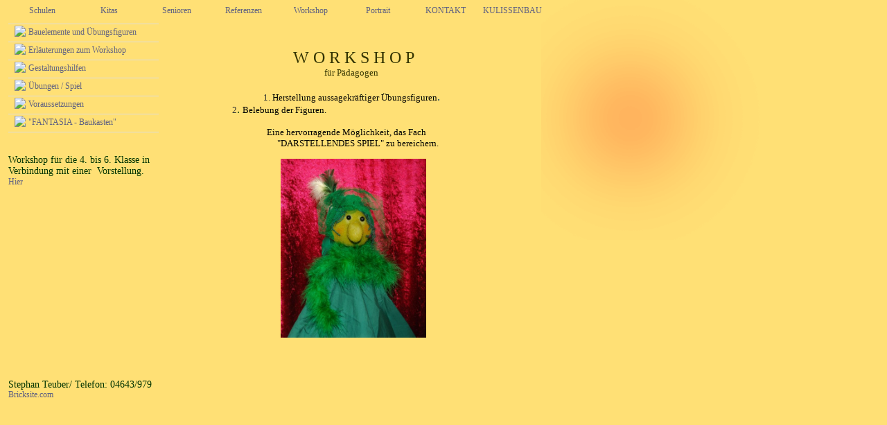

--- FILE ---
content_type: text/html; charset=iso-8859-1
request_url: https://www.bricksite.com/stephanteuber/seminare-und-workshops
body_size: 4415
content:
<html>
<head>
<base href="https://www.bricksite.com/stephanteuber">
<meta http-equiv="content-type" content="text/html; charset=iso-8859-1" />
<link href="https://www.bricksite.com/User_misc/41000-41999/41461/favicon.ico?t=1769012311" rel="shortcut icon" type="image/x-icon" />
<title>Fantasia-Theater</title>
<meta name="description" content="'Das Figurentheater der besonderen Art.-- witzig, geistreich,kindgerecht.'---" />
<meta name="keywords" content="Kindertheater, Kulturtheater, Schultheater, Ostsee,Schleswig- Holstein, Figurentheater, Puppentheater,Seminare, Deekelsen,
Kultur,Kappeln,Theater,Kinderkultur,Ferien, Tourismus,Freizeit,
Schlei,Ostseeurlaub,Landarzt,maasholm, informationen, fantasi" />
<script type="text/javascript" src="admin/Systemfiles/Jquery/jquery-1.9.1.min.js"></script>
<script type="text/javascript" src="admin/Systemfiles/javascript+validate+swfobject.js?v=7"></script>
<link rel="stylesheet" type="text/css" href="https://www.bricksite.com/admin/Templates/Shared/Template_27/Default/stylesheet.css" />
<style type="text/css">
	.warning{background-color: #FFC5A8;padding: 10px;border: 1px dashed #dddddd; margin-bottom: 5px;}
	.notice{background-color: #77B272;padding: 10px;border: 1px dashed #dddddd; margin-bottom: 5px; color:#ffffff;}
	.welcome100Image{border: 0px;}
	br.innova{display:none;}
	#cmsSnippetsSidebar, #cms-standard-sidebar-left-content-elements-wrap,
	#cms-standard-sidebar-right-content-elements-wrap{width:217px; overflow:hidden;}
	a img{border:0px;}
	img.image-100{width:220px;}
	img.image-50{width:50%;}
	img.image-25{width:25%;}

	button.webshop_add_to_basket {background-image: url('../Mediafiles/Images/add_to_basket.gif');background-repeat: no-repeat;width:110px;border:1px solid #999999;background-color:#eeeeee;background-position: left center;text-align:right;padding-right:10px;}
	#webshop_customer_info_form .invalid input{background: #cc0000; color:#ffffff;}
	#webshop-form-wrap .sep-ver{width:1px; background: #eeeeee;}
	#webshop-form-wrap .sep-hor{height:1px; background: #eeeeee;}

		.cmsContentStandardGuestbookWrap input:not([type="checkbox"]), .cmsContentStandardGuestbookWrap textarea,
	.cmsContentStandardContact_formWrap input, .cmsContentStandardContact_formWrap textarea,
	.cmsContentStandardNewsletterWrap input, .cmsContentStandardNewsletterWrap textarea,
	.cmsContentStandardWebshopWrap input, .cmsContentStandardWebshopWrap textarea{
		border:1px solid #cccccc; padding: 5px; font-size:13px; -webkit-border-radius: 4px; -moz-border-radius: 4px; border-radius: 4px;
	}
	.cmsContentStandardGuestbookWrap table td, .cmsContentStandardContact_formWrap table td, .cmsContentStandardNewsletterWrap table td{background: none;}
	.cmsContentStandardGuestbookWrap button, .cmsContentStandardContact_formWrap button, .cmsContentStandardNewsletterWrap button{
		padding:8px 18px; background: #ffffff; border:1px solid #999999; font-weight: bold; -webkit-border-radius: 4px;
		-moz-border-radius: 4px; border-radius: 4px;
	}
    .lightbox {
        z-index: 1000000 !important;
    }
</style>
<link rel="stylesheet" type="text/css" href="css.php?id=41461" /><link rel="stylesheet" type="text/css" href="https://www.bricksite.com/admin/Mediafiles/Images/Flags_16x11/country-flags.css" />
</head>


<body id="body" onload="validate_on_change(); " style="background-image: url('/uf/40000_49999/41461/f1a3eb3853a58e382ada05f5728690b9.png');background-repeat:no-repeat;background-position:right top;background-color:#ffe075;">


<table id="main" cellpadding="0" cellspacing="0">

		<tr>
		<td class="margin_left" id="margin_left_top">&nbsp;</td>
		<td id="center_top">
			
			<div id="topWrapper">
			
			    	   	<div id="quickLinksDiv">
  				<table align="right" cellspacing="0" cellpadding="0"><tr><td><table  cellspacing="0" cellpadding="0" border='0'><tr valign="middle"><td width="10"></td></tr></table></td></tr></table>  			</div>		
									 
						<div id="logoMain">				
				<a href="/stephanteuber">
<div id="logoDiv" style="background-image: url('User_misc/41000-41999/41461/logo.png?time=1769012311');" ></div>

</a>			</div>
						 
						<div id="topmenu">   
				
			<style type="text/css">.navBigLinksVertical tr td, .navBigLinksHorisontal td{cursor:pointer;}</style>
			<script type="text/javascript">
				$(document).ready(function(){
					var base = $('base').attr('href');
					var linkClicked = '';
					var bigLink = '';
					var linkTarget = '';
					$('.navBigLinksVertical tr td, .navBigLinksHorisontal tr td').click(function(){
						linkClicked = $(this).find('a').attr('href');
						linkTarget = $(this).find('a').attr('target');
						if (linkClicked.split('/')[1]) linkClicked = linkClicked.split('/')[1];
						if (base && linkClicked.indexOf('.')<0) bigLink = base+'/'+linkClicked;
						else bigLink = linkClicked;
						if (linkTarget == '_BLANK' || linkTarget == '_blank') window.open(bigLink,'newWindow');
						else window.location.href=bigLink;
						return false;
					});
				});
			</script>
			<table class="navBigLinksHorisontal" height="100%"   bgcolor="" align="center" cellspacing="0" cellpadding="0"><tr><td height="100%" width="" align="center" title="Schulen" onmouseover="this.style.background='';" onmouseout="this.style.background='';">
<table cellspacing="0" cellpadding="0" height="100%"><tr>
<td height="100%" width="97" align="center" height="100%"><a href="stephanteuber/schulen" class="top_menu" title="Schulen" >Schulen</a></td></tr></table>
</td>

<td height="100%" width="" align="center" title="Kindergarten 1" onmouseover="this.style.background='';" onmouseout="this.style.background='';">
<table cellspacing="0" cellpadding="0" height="100%"><tr>
<td height="100%" width="97" align="center" height="100%"><a href="stephanteuber/kindergarten-1" class="top_menu" title="Kindergarten 1" >Kitas</a></td></tr></table>
</td>

<td height="100%" width="" align="center" title="" onmouseover="this.style.background='';" onmouseout="this.style.background='';">
<table cellspacing="0" cellpadding="0" height="100%"><tr>
<td height="100%" width="97" align="center" height="100%"><a href="stephanteuber/generationsbergreifende-vorstellungen-mit-anschlieendem-gesprch" class="top_menu" title="" >Senioren</a></td></tr></table>
</td>

<td height="100%" width="" align="center" title="----" onmouseover="this.style.background='';" onmouseout="this.style.background='';">
<table cellspacing="0" cellpadding="0" height="100%"><tr>
<td height="100%" width="97" align="center" height="100%"><a href="stephanteuber/-11" class="top_menu" title="----" >Referenzen</a></td></tr></table>
</td>

<td height="100%" width="" align="center" title="Workshops / Fortbildung" bgcolor="">
<table cellspacing="0" cellpadding="0" height="100%"><tr>
<td height="100%" width="97" align="center" height="100%"><a href="stephanteuber/seminare-und-workshops" class="top_menu_current" title="Workshops / Fortbildung" >Workshop</a></td></tr></table>
</td>

<td height="100%" width="" align="center" title="äää" onmouseover="this.style.background='';" onmouseout="this.style.background='';">
<table cellspacing="0" cellpadding="0" height="100%"><tr>
<td height="100%" width="97" align="center" height="100%"><a href="stephanteuber/-10" class="top_menu" title="äää" >Portrait</a></td></tr></table>
</td>

<td height="100%" width="" align="center" title="" onmouseover="this.style.background='';" onmouseout="this.style.background='';">
<table cellspacing="0" cellpadding="0" height="100%"><tr>
<td height="100%" width="97" align="center" height="100%"><a href="?id=373662" class="top_menu" title="" >KONTAKT</a></td></tr></table>
</td>

<td height="100%" width="" align="center" title="" onmouseover="this.style.background='';" onmouseout="this.style.background='';">
<table cellspacing="0" cellpadding="0" height="100%"><tr>
<td height="100%" width="97" align="center" height="100%"><a href="http://www.bricksite.com/Fantasia-Kulissen" class="top_menu" title="" >KULISSENBAU</a></td></tr></table>
</td>

</tr></table>			</div>
			
			</div>
					 
		</td>
		<td class="margin_right" id="margin_right_top">&nbsp;</td>
	</tr>
			 
		<tr>
		<td class="margin_left" valign="top">
			
		</td>
		<td id="content" valign="top">
					 
						<div>
				<table style="height:100%; width: 775px" cellpadding="0" cellspacing="0">
					
										<tr><td height="10"></td></tr>
					<tr>		
												<td id="submenu" valign="top">											
							
							<table style="width:100%;" cellpadding="0" cellspacing="0">
								<tr>
									<td valign="top" style="width:217px;">
										<div style="float:left; width:217px;">
											
			<style type="text/css">.navBigLinksVertical tr td, .navBigLinksHorisontal td{cursor:pointer;}</style>
			<script type="text/javascript">
				$(document).ready(function(){
					var base = $('base').attr('href');
					var linkClicked = '';
					var bigLink = '';
					var linkTarget = '';
					$('.navBigLinksVertical tr td, .navBigLinksHorisontal tr td').click(function(){
						linkClicked = $(this).find('a').attr('href');
						linkTarget = $(this).find('a').attr('target');
						if (linkClicked.split('/')[1]) linkClicked = linkClicked.split('/')[1];
						if (base && linkClicked.indexOf('.')<0) bigLink = base+'/'+linkClicked;
						else bigLink = linkClicked;
						if (linkTarget == '_BLANK' || linkTarget == '_blank') window.open(bigLink,'newWindow');
						else window.location.href=bigLink;
						return false;
					});
				});
			</script>
			<table class="navBigLinksVertical" align="left" width="100%" bgcolor="" valign="top" cellspacing="0" cellpadding="0">
</tr><tr><td class="submenuHorisontalSeparator" height="1" bgcolor="#dddddd"></td></tr><tr title="Bauelemente und Übungsfiguren" onmouseover="this.style.background='#dddddd';" onmouseout="this.style.background='';"><td  height="25" align="left"><table cellspacing="0" cellpadding="0" align="left"><tr><td width="5"></td><td width="0" align="right">&nbsp;<img src="admin/Templates/Shared/Template_27/Default/bullet.gif">&nbsp;</td><td align="left" ><a class="sub_menu" href="stephanteuber/bauelemente-und-bungsfiguren" title="Bauelemente und Übungsfiguren" >Bauelemente und Übungsfiguren</a></td></tr></table></td></tr>

</tr><tr><td class="submenuHorisontalSeparator" height="1" bgcolor="#dddddd"></td></tr><tr title="Erläuterungen zu Workschop" onmouseover="this.style.background='#dddddd';" onmouseout="this.style.background='';"><td  height="25" align="left"><table cellspacing="0" cellpadding="0" align="left"><tr><td width="5"></td><td width="0" align="right">&nbsp;<img src="admin/Templates/Shared/Template_27/Default/bullet.gif">&nbsp;</td><td align="left" ><a class="sub_menu" href="stephanteuber/erluterungen-zu-workschop" title="Erläuterungen zu Workschop" >Erläuterungen zum  Workshop</a></td></tr></table></td></tr>

</tr><tr><td class="submenuHorisontalSeparator" height="1" bgcolor="#dddddd"></td></tr><tr title="Gestaltungshilfen" onmouseover="this.style.background='#dddddd';" onmouseout="this.style.background='';"><td  height="25" align="left"><table cellspacing="0" cellpadding="0" align="left"><tr><td width="5"></td><td width="0" align="right">&nbsp;<img src="admin/Templates/Shared/Template_27/Default/bullet.gif">&nbsp;</td><td align="left" ><a class="sub_menu" href="stephanteuber/gestaltungshilfen" title="Gestaltungshilfen" >Gestaltungshilfen</a></td></tr></table></td></tr>

</tr><tr><td class="submenuHorisontalSeparator" height="1" bgcolor="#dddddd"></td></tr><tr title="Übungen" onmouseover="this.style.background='#dddddd';" onmouseout="this.style.background='';"><td  height="25" align="left"><table cellspacing="0" cellpadding="0" align="left"><tr><td width="5"></td><td width="0" align="right">&nbsp;<img src="admin/Templates/Shared/Template_27/Default/bullet.gif">&nbsp;</td><td align="left" ><a class="sub_menu" href="stephanteuber/bilder" title="Übungen" >Übungen / Spiel</a></td></tr></table></td></tr>

</tr><tr><td class="submenuHorisontalSeparator" height="1" bgcolor="#dddddd"></td></tr><tr title="Bedingungen" onmouseover="this.style.background='#dddddd';" onmouseout="this.style.background='';"><td  height="25" align="left"><table cellspacing="0" cellpadding="0" align="left"><tr><td width="5"></td><td width="0" align="right">&nbsp;<img src="admin/Templates/Shared/Template_27/Default/bullet.gif">&nbsp;</td><td align="left" ><a class="sub_menu" href="stephanteuber/bedingungen" title="Bedingungen" >Voraussetzungen</a></td></tr></table></td></tr>

</tr><tr><td class="submenuHorisontalSeparator" height="1" bgcolor="#dddddd"></td></tr><tr title="'FANTASIA - Baukasten'" onmouseover="this.style.background='#dddddd';" onmouseout="this.style.background='';"><td  height="25" align="left"><table cellspacing="0" cellpadding="0" align="left"><tr><td width="5"></td><td width="0" align="right">&nbsp;<img src="admin/Templates/Shared/Template_27/Default/bullet.gif">&nbsp;</td><td align="left" ><a class="sub_menu" href="stephanteuber/fantasta---baukasten" title="'FANTASIA - Baukasten'" >"FANTASIA - Baukasten"</a></td></tr></table></td></tr>

<tr><td class="submenuHorisontalSeparator" height="1" bgcolor="#dddddd"></td></tr></table>										</div>
										
<div id="cms-standard-sidebar-left-content-elements-wrap">
<div class="cms-sidebar-content-element" id="cms-standard-sidebar-left-content-elements-wrap-89168" style="margin-bottom:10px;">
				<div class='m_text_container'><div>&nbsp;</div>
<div>&nbsp;</div>
<div>Workshop f&uuml;r die 4. bis 6. Klasse in Verbindung mit einer&nbsp; Vorstellung.</div>
<div><a href="?id=387294">Hier</a></div></div></div>
</div>

										<div style="float:left; width:17px;"></div>
									</td>
								</tr>			
																												
							</table>		
											
						</td>		
											
						<td width="1" class="separator" valign="top"></td>	
											
													  
						<td style="width:555px; height:200px;" id="content-col" valign="top">		
					
      						<div style="overflow:auto; width:555px;">
            					
	<table cellpadding="0" cellspacing="0">
		<tr>	  
			<td width="1"></td>
			<td width="2"></td>
			<td>
		
						
				<!--Headline-->
				<table cellspacing="0" cellpadding="0" width="490">
				  	<tr> 	  
				 	  	<td width="20" valign="top"></td>
						<td class="standard-page-headline-wrap">
													</td>
					</tr>
				</table>
	
										<table cellpadding="0" cellspacing="0" width="100%">
						    <tr>
						    	<td></td>
						    	<td colspan="3"></td>
						    </tr>
						    <tr>		  
								<td width="20" valign="top"></td>			
						    	<td width="1"></td>
					
											
					      		<td>
					      															  	<div style="overflow:hidden;width:490px;" class="pageContentSection cmsContentStandardTextWrap">
								  	
								  	<div class='m_text_container'><div style="text-align: center;"><span style="font-size: 12pt;">&nbsp;</span></div>
<div style="text-align: center;"><span style="font-size: 12pt;">&nbsp;</span></div>
<div style="text-align: center;"><span style="font-size: 12pt;">&nbsp;&nbsp;</span><span style="font-size: 12pt;">&nbsp;</span><span style="font-size: 14pt;"><span style="color: #000080;"><span style="font-size: 18pt;">&nbsp;<span style="color: #333300;">W O R K S H O P</span></span></span></span></div>
<div style="text-align: center;"><span style="font-size: 14pt;"><span style="color: #000080;"><span style="font-size: 18pt;"><span style="color: #333300;"><span style="font-size: 10pt;">&nbsp;&nbsp;&nbsp; f&uuml;r P&auml;dagogen</span></span></span></span></span></div>
<div style="text-align: left;"><strong><span style="font-size: 18pt;"><span style="font-size: 8pt;"><span style="color: #ff00ff;">&nbsp;&nbsp;&nbsp;&nbsp;&nbsp;&nbsp;&nbsp;&nbsp;&nbsp;&nbsp;&nbsp;&nbsp;&nbsp;&nbsp;&nbsp;&nbsp;&nbsp;&nbsp;&nbsp;&nbsp;&nbsp;&nbsp;&nbsp;&nbsp;&nbsp;&nbsp;&nbsp;&nbsp;&nbsp;&nbsp;&nbsp;&nbsp;&nbsp;&nbsp;&nbsp;&nbsp;&nbsp;&nbsp;&nbsp;</span></span></span><span style="font-size: 18pt;"><span style="font-size: 8pt;"><span style="color: #ff00ff;">&nbsp;&nbsp;&nbsp;&nbsp;&nbsp;&nbsp;&nbsp;<span style="color: #000000;">&nbsp;</span></span></span></span></strong><span style="font-size: 12pt;"><span style="color: #000000;"><span style="font-size: 10pt;">&nbsp;</span></span></span><strong><span style="font-size: 12pt;"><span style="color: #000000;"><span style="font-size: 10pt;">&nbsp;</span></span></span></strong><span style="font-size: 12pt;"><span style="color: #000000;">&nbsp;&nbsp;&nbsp;&nbsp;&nbsp;&nbsp;&nbsp;&nbsp;&nbsp;&nbsp;&nbsp;&nbsp;&nbsp;&nbsp;&nbsp;&nbsp;&nbsp;&nbsp;&nbsp;&nbsp;&nbsp;&nbsp;&nbsp;&nbsp;&nbsp;&nbsp;&nbsp;&nbsp;&nbsp;&nbsp;&nbsp;&nbsp;&nbsp;&nbsp;&nbsp;&nbsp;&nbsp;&nbsp;</span></span><span style="font-size: 12pt;"><span style="color: #000000;">&nbsp;&nbsp;&nbsp;&nbsp;&nbsp;</span></span><span style="color: #000000;"><span style="font-size: 12pt;"><span style="font-size: 8pt;">&nbsp;</span></span><span style="font-size: 12pt;">&nbsp;</span><span style="font-size: 12pt;"><strong>&nbsp;</strong></span></span></div>
<div style="text-align: center;"><span style="font-size: 12pt;"><span style="color: #000000;">&nbsp;<strong>&nbsp; </strong></span></span><span style="font-size: 12pt;"><span style="color: #ff00ff;"><span style="font-size: 10pt;"><span style="color: #333333;">1.</span> </span></span></span><span style="font-size: 12pt;"><span style="color: #000000;"><span style="font-size: 10pt;">Herstellung aussagekr&auml;ftiger </span></span></span><span style="color: #003366;"><span style="font-size: 12pt;"><span style="color: #000000;"><span style="font-size: 10pt;">&Uuml;bungsfiguren</span></span></span></span><span style="color: #003366;"><span style="font-size: 12pt;">.</span></span></div>
<div style="text-align: left;"><span style="color: #003366;"><span style="font-size: 12pt;">&nbsp;</span></span><span style="font-size: 12pt;"><span style="font-size: 12pt;"><span style="font-size: 10pt;">&nbsp;&nbsp;&nbsp;&nbsp;&nbsp;&nbsp;&nbsp;&nbsp;&nbsp;&nbsp;&nbsp;&nbsp;&nbsp;&nbsp;&nbsp;&nbsp;&nbsp;&nbsp;&nbsp;&nbsp;&nbsp;&nbsp;&nbsp;&nbsp;&nbsp;<span style="color: #333333;">2</span></span>.&nbsp;<span style="color: #000000;"><span style="font-size: 10pt;">Belebung&nbsp;der&nbsp;Figuren.</span></span></span></span><span style="color: #000000;"><span style="font-size: 10pt;">&nbsp;&nbsp;</span></span></div>
<div style="text-align: center;"><span style="color: #000000;">&nbsp;</span></div>
<div style="text-align: left;"><span style="font-size: 8pt;"><span style="color: #ff00ff;"><span style="color: #ff00ff;">&nbsp;&nbsp;&nbsp;&nbsp;&nbsp;&nbsp;&nbsp;&nbsp;&nbsp;&nbsp;&nbsp;&nbsp;&nbsp;&nbsp;&nbsp;&nbsp;&nbsp;&nbsp;&nbsp;&nbsp;&nbsp;&nbsp;&nbsp;&nbsp;&nbsp;&nbsp;&nbsp;&nbsp;&nbsp;&nbsp;&nbsp;&nbsp;&nbsp; &nbsp;&nbsp; &nbsp;&nbsp;&nbsp; &nbsp;<span style="font-size: 10pt;">&nbsp;<span style="color: #000000;">Eine hervorragende M&ouml;glichkeit, das Fach </span></span></span></span></span></div>
<div style="text-align: center;"><span style="font-size: 8pt;"><span style="color: #ff00ff;"><span style="color: #ff00ff;"><span style="font-size: 10pt;"><span style="color: #000000;">&nbsp;&nbsp;&nbsp;&nbsp;&nbsp;&nbsp;&nbsp;&nbsp;&nbsp;&nbsp; "DARSTELLENDES SPIEL" zu bereichern.</span>&nbsp;</span></span></span></span></div>
<p style="text-align: center;"><span style="font-size: 8pt;"><span style="color: #ff00ff;"><span style="color: #ff00ff;"><span style="color: #000000;">&nbsp;&nbsp;&nbsp;&nbsp;&nbsp;&nbsp; <a href="?id=395087"><img src="/uf/40000_49999/41461/L/450c663ad8f9ca5ab77dd88031da27cc.JPG" alt="" width="210" height="258" /></a></span>&nbsp;</span></span></span></p>
<div style="text-align: center;">&nbsp;</div>
<h4 style="text-align: center;"><span style="color: #000000;"><span style="color: #ff0000; font-size: 12pt;"><a href="?id=387294"><span style="color: #ff0000;"><br style="color: #ff0000; font-size: 12pt;" /></span></a></span></span></h4></div>																		</div>
							  </td>
							  <td width="1"></td>
							</tr>
							<tr>
								<td></td>
								<td colspan="3"></td>
							</tr>
							<tr>
								<td height=10></td>
							</tr>
					  	</table> 
							</td>
			<td width="2"></td>
			<td width="1"></td>
		</tr>
	</table>


      						</div>
							
						</td>										  																	
						
					</tr>
															
				</table>
			</div>							
									
		</td>
		<td class="margin_right" valign="top">
			
		</td>
	</tr>
			 
		<tr>
		<td class="margin_left" id="margin_left_bottom"></td>
		<td id="center_bottom" valign="top">
			
			<div id="footerWrapper">
								<div id="contact" class="template">
	      			Stephan Teuber/ Telefon: 04643/979 						   			
				</div>
				
								<div id="commercial_div">
					
<div id="commercialLinkInnerWrap"><a style="line-height: 100%;" class="commercial_link" href="https://www.bricksite.com/main/de" target="_blank" >Bricksite.com</a></div>
				</div>
			</div>		 
		</td>
		<td class="margin_right" id="margin_right_bottom"></td>
	</tr>
			 
</table>

<script type="text/javascript">
var pkBaseURL = (("https:" == document.location.protocol) ? "https://cmsstats.com/" : "http://cmsstats.com/");
document.write(unescape("%3Cscript src='" + pkBaseURL + "piwik.js' type='text/javascript'%3E%3C/script%3E"));

</script><script type="text/javascript">
try {
  var piwikTracker = Piwik.getTracker(pkBaseURL + "piwik.php", 240);
  piwikTracker.trackPageView();
  piwikTracker.enableLinkTracking();
  piwikTracker.setRequestMethod("POST");
} catch( err ) {}
</script><noscript><p><img src="https://cmsstats.com/piwik.php?idsite=240" style="border:0" alt="" /></p></noscript>


</body>
</html>

--- FILE ---
content_type: text/css;charset=iso-8859-1
request_url: https://www.bricksite.com/css.php?id=41461
body_size: 721
content:
h1{font-family: Century Gothic;color: #6666FF;font-size: 20px;font-weight: bold;text-decoration: none;margin: 0px;}
h2{font-family: Century Gothic;color: #006600;font-size: 20px;font-weight: normal;text-decoration: none;}
h3{font-family: Century Gothic;color: #3366CC;font-size: 20px;font-weight: normal;text-decoration: none;}
body, td{font-family: Century Gothic;color: #003300;font-size: 14px;font-weight: normal;text-decoration: none;}
h4{font-family: Century Gothic;color: #009900;font-size: 18px;font-weight: normal;text-decoration: none;margin: 0px;}
a{font-family: Century Gothic;color: #5E5F82;font-size: 12px;font-weight: normal;text-decoration: none;}
a:visited{font-family: Century Gothic;color: #FF0000;font-size: 12px;font-weight: normal;text-decoration: none;}
a:hover{font-family: Century Gothic;color: #000099;font-size: 12px;font-weight: normal;text-decoration: none;}
a:active{font-family: Century Gothic;color: #000099;font-size: 13px;font-weight: normal;text-decoration: none;}

/* SLIMBOX */
#lbOverlay {position: fixed;z-index: 9999;left: 0;top: 0;width: 100%;height: 100%;background-color: #000;cursor: pointer;}
#lbCenter, #lbBottomContainer {position: absolute;z-index: 9999;overflow: hidden;background-color: #fff;}
.lbLoading {background: #fff url(admin/Systemfiles/Jquery/slimbox/2.04/css/loading.gif) no-repeat center;}
#lbImage {position: absolute;left: 0;top: 0;border: 10px solid #fff;background-repeat: no-repeat;}
#lbPrevLink, #lbNextLink {display: block;position: absolute;top: 0;width: 50%;outline: none;}
#lbPrevLink {left: 0;}
#lbPrevLink:hover {background: transparent url(admin/Systemfiles/Jquery/slimbox/2.04/css/prevlabel.gif) no-repeat 0 15%;}
#lbNextLink {right: 0;}
#lbNextLink:hover {background: transparent url(admin/Systemfiles/Jquery/slimbox/2.04/css/nextlabel.gif) no-repeat 100% 15%;}
#lbBottom {font-family: Verdana, Arial, Geneva, Helvetica, sans-serif;font-size: 10px;color: #666;line-height: 1.4em;text-align: left;border: 10px solid #fff;border-top-style: none;}
#lbCloseLink {display: block;float: right;width: 66px;height: 22px;background: transparent url(admin/Systemfiles/Jquery/slimbox/2.04/css/closelabel.gif) no-repeat center;margin: 5px 0;outline: none;}
#lbCaption, #lbNumber {margin-right: 71px;}
#lbCaption {font-weight: bold;}

